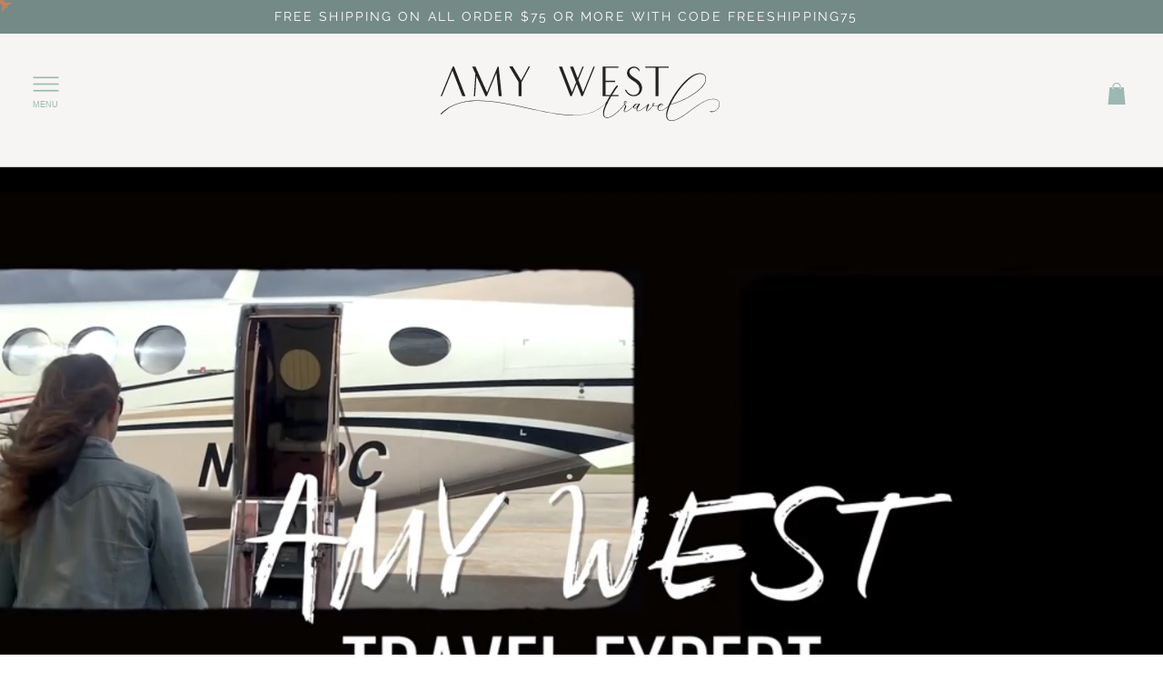

--- FILE ---
content_type: text/css; charset=utf-8
request_url: https://www.amywesttravel.com/_serverless/pro-gallery-css-v4-server/layoutCss?ver=2&id=comp-l4d2hqam&items=3546_1920_1080&container=362.890625_1280_700_720&options=layoutParams_cropRatio:100%25/100%25%7ClayoutParams_structure_galleryRatio_value:0%7ClayoutParams_repeatingGroupTypes:%7ClayoutParams_gallerySpacing:0%7CgroupTypes:1%7CnumberOfImagesPerRow:3%7CfixedColumns:1%7CcollageAmount:0.8%7CtextsVerticalPadding:0%7CtextsHorizontalPadding:0%7CcalculateTextBoxHeightMode:MANUAL%7CtargetItemSize:48%7CcubeRatio:100%25/100%25%7CexternalInfoHeight:0%7CexternalInfoWidth:0%7CisRTL:false%7CisVertical:false%7CminItemSize:120%7CgroupSize:1%7CchooseBestGroup:true%7CcubeImages:true%7CcubeType:fill%7CsmartCrop:false%7CcollageDensity:0.8%7CimageMargin:0%7ChasThumbnails:false%7CgalleryThumbnailsAlignment:bottom%7CgridStyle:1%7CtitlePlacement:SHOW_BELOW%7CarrowsSize:23%7CslideshowInfoSize:0%7CimageInfoType:NO_BACKGROUND%7CtextBoxHeight:0%7CscrollDirection:1%7CgalleryLayout:5%7CgallerySizeType:smart%7CgallerySize:48%7CcropOnlyFill:false%7CnumberOfImagesPerCol:1%7CgroupsPerStrip:0%7Cscatter:0%7CenableInfiniteScroll:true%7CthumbnailSpacings:0%7CarrowsPosition:0%7CthumbnailSize:120%7CcalculateTextBoxWidthMode:PERCENT%7CtextBoxWidthPercent:50%7CuseMaxDimensions:false%7CrotatingGroupTypes:%7CrotatingCropRatios:%7CgallerySizePx:0%7CplaceGroupsLtr:false
body_size: -78
content:
#pro-gallery-comp-l4d2hqam .pro-gallery-parent-container{ width: 1280px !important; height: 700px !important; } #pro-gallery-comp-l4d2hqam [data-hook="item-container"][data-idx="0"].gallery-item-container{opacity: 1 !important;display: block !important;transition: opacity .2s ease !important;top: 0px !important;left: 0px !important;right: auto !important;height: 700px !important;width: 1280px !important;} #pro-gallery-comp-l4d2hqam [data-hook="item-container"][data-idx="0"] .gallery-item-common-info-outer{height: 100% !important;} #pro-gallery-comp-l4d2hqam [data-hook="item-container"][data-idx="0"] .gallery-item-common-info{height: 100% !important;width: 100% !important;} #pro-gallery-comp-l4d2hqam [data-hook="item-container"][data-idx="0"] .gallery-item-wrapper{width: 1280px !important;height: 700px !important;margin: 0 !important;} #pro-gallery-comp-l4d2hqam [data-hook="item-container"][data-idx="0"] .gallery-item-content{width: 1280px !important;height: 700px !important;margin: 0px 0px !important;opacity: 1 !important;} #pro-gallery-comp-l4d2hqam [data-hook="item-container"][data-idx="0"] .gallery-item-hover{width: 1280px !important;height: 700px !important;opacity: 1 !important;} #pro-gallery-comp-l4d2hqam [data-hook="item-container"][data-idx="0"] .item-hover-flex-container{width: 1280px !important;height: 700px !important;margin: 0px 0px !important;opacity: 1 !important;} #pro-gallery-comp-l4d2hqam [data-hook="item-container"][data-idx="0"] .gallery-item-wrapper img{width: 100% !important;height: 100% !important;opacity: 1 !important;} #pro-gallery-comp-l4d2hqam .pro-gallery-prerender{height:700px !important;}#pro-gallery-comp-l4d2hqam {height:700px !important; width:1280px !important;}#pro-gallery-comp-l4d2hqam .pro-gallery-margin-container {height:700px !important;}#pro-gallery-comp-l4d2hqam .one-row:not(.thumbnails-gallery) {height:700px !important; width:1280px !important;}#pro-gallery-comp-l4d2hqam .one-row:not(.thumbnails-gallery) .gallery-horizontal-scroll {height:700px !important;}#pro-gallery-comp-l4d2hqam .pro-gallery-parent-container:not(.gallery-slideshow) [data-hook=group-view] .item-link-wrapper::before {height:700px !important; width:1280px !important;}#pro-gallery-comp-l4d2hqam .pro-gallery-parent-container {height:700px !important; width:1280px !important;}

--- FILE ---
content_type: text/css; charset=utf-8
request_url: https://www.amywesttravel.com/_serverless/pro-gallery-css-v4-server/layoutCss?ver=2&id=comp-l48ntt8d1&items=3882_408_418%7C3758_168_418%7C3798_1025_418%7C3711_751_418%7C3598_167_418%7C3269_365_418%7C3609_186_418%7C3529_417_418%7C3403_640_418%7C3773_1190_418%7C3739_1305_418%7C3443_795_418%7C3378_334_418%7C3488_451_418%7C3882_408_418%7C3758_168_418%7C3798_1025_418%7C3711_751_418%7C3598_167_418%7C3269_365_418&container=5330.890625_1280_100_720&options=layoutParams_cropRatio:0.75%7ClayoutParams_structure_galleryRatio_value:0%7ClayoutParams_repeatingGroupTypes:%7ClayoutParams_gallerySpacing:0%7CgroupTypes:1%7CnumberOfImagesPerRow:3%7CcollageAmount:0.8%7CtextsVerticalPadding:0%7CtextsHorizontalPadding:0%7CcalculateTextBoxHeightMode:MANUAL%7CtargetItemSize:45%7CcubeRatio:0.75%7CexternalInfoHeight:0%7CexternalInfoWidth:0%7CisRTL:false%7CisVertical:false%7CminItemSize:120%7CgroupSize:1%7CchooseBestGroup:true%7CcubeImages:false%7CcubeType:fit%7CsmartCrop:false%7CcollageDensity:1%7CimageMargin:100%7ChasThumbnails:false%7CgalleryThumbnailsAlignment:bottom%7CgridStyle:1%7CtitlePlacement:SHOW_ON_HOVER%7CarrowsSize:23%7CslideshowInfoSize:200%7CimageInfoType:NO_BACKGROUND%7CtextBoxHeight:0%7CscrollDirection:1%7CgalleryLayout:4%7CgallerySizeType:smart%7CgallerySize:45%7CcropOnlyFill:true%7CnumberOfImagesPerCol:1%7CgroupsPerStrip:0%7Cscatter:0%7CenableInfiniteScroll:true%7CthumbnailSpacings:5%7CarrowsPosition:0%7CthumbnailSize:120%7CcalculateTextBoxWidthMode:PERCENT%7CtextBoxWidthPercent:50%7CuseMaxDimensions:false%7CrotatingGroupTypes:%7CfixedColumns:0%7CrotatingCropRatios:%7CgallerySizePx:0%7CplaceGroupsLtr:false
body_size: -31
content:
#pro-gallery-comp-l48ntt8d1 .pro-gallery-parent-container{ width: 1280px !important; height: 100px !important; } #pro-gallery-comp-l48ntt8d1 [data-hook="item-container"][data-idx="0"].gallery-item-container{opacity: 1 !important;display: block !important;transition: opacity .2s ease !important;top: 0px !important;left: 0px !important;right: auto !important;height: 100px !important;width: 98px !important;} #pro-gallery-comp-l48ntt8d1 [data-hook="item-container"][data-idx="0"] .gallery-item-common-info-outer{height: 100% !important;} #pro-gallery-comp-l48ntt8d1 [data-hook="item-container"][data-idx="0"] .gallery-item-common-info{height: 100% !important;width: 100% !important;} #pro-gallery-comp-l48ntt8d1 [data-hook="item-container"][data-idx="0"] .gallery-item-wrapper{width: 98px !important;height: 100px !important;margin: 0 !important;} #pro-gallery-comp-l48ntt8d1 [data-hook="item-container"][data-idx="0"] .gallery-item-content{width: 98px !important;height: 100px !important;margin: 0px 0px !important;opacity: 1 !important;} #pro-gallery-comp-l48ntt8d1 [data-hook="item-container"][data-idx="0"] .gallery-item-hover{width: 98px !important;height: 100px !important;opacity: 1 !important;} #pro-gallery-comp-l48ntt8d1 [data-hook="item-container"][data-idx="0"] .item-hover-flex-container{width: 98px !important;height: 100px !important;margin: 0px 0px !important;opacity: 1 !important;} #pro-gallery-comp-l48ntt8d1 [data-hook="item-container"][data-idx="0"] .gallery-item-wrapper img{width: 100% !important;height: 100% !important;opacity: 1 !important;} #pro-gallery-comp-l48ntt8d1 [data-hook="item-container"][data-idx="1"].gallery-item-container{opacity: 1 !important;display: block !important;transition: opacity .2s ease !important;top: 0px !important;left: 198px !important;right: auto !important;height: 100px !important;width: 40px !important;} #pro-gallery-comp-l48ntt8d1 [data-hook="item-container"][data-idx="1"] .gallery-item-common-info-outer{height: 100% !important;} #pro-gallery-comp-l48ntt8d1 [data-hook="item-container"][data-idx="1"] .gallery-item-common-info{height: 100% !important;width: 100% !important;} #pro-gallery-comp-l48ntt8d1 [data-hook="item-container"][data-idx="1"] .gallery-item-wrapper{width: 40px !important;height: 100px !important;margin: 0 !important;} #pro-gallery-comp-l48ntt8d1 [data-hook="item-container"][data-idx="1"] .gallery-item-content{width: 40px !important;height: 100px !important;margin: 0px 0px !important;opacity: 1 !important;} #pro-gallery-comp-l48ntt8d1 [data-hook="item-container"][data-idx="1"] .gallery-item-hover{width: 40px !important;height: 100px !important;opacity: 1 !important;} #pro-gallery-comp-l48ntt8d1 [data-hook="item-container"][data-idx="1"] .item-hover-flex-container{width: 40px !important;height: 100px !important;margin: 0px 0px !important;opacity: 1 !important;} #pro-gallery-comp-l48ntt8d1 [data-hook="item-container"][data-idx="1"] .gallery-item-wrapper img{width: 100% !important;height: 100% !important;opacity: 1 !important;} #pro-gallery-comp-l48ntt8d1 [data-hook="item-container"][data-idx="2"].gallery-item-container{opacity: 1 !important;display: block !important;transition: opacity .2s ease !important;top: 0px !important;left: 338px !important;right: auto !important;height: 100px !important;width: 245px !important;} #pro-gallery-comp-l48ntt8d1 [data-hook="item-container"][data-idx="2"] .gallery-item-common-info-outer{height: 100% !important;} #pro-gallery-comp-l48ntt8d1 [data-hook="item-container"][data-idx="2"] .gallery-item-common-info{height: 100% !important;width: 100% !important;} #pro-gallery-comp-l48ntt8d1 [data-hook="item-container"][data-idx="2"] .gallery-item-wrapper{width: 245px !important;height: 100px !important;margin: 0 !important;} #pro-gallery-comp-l48ntt8d1 [data-hook="item-container"][data-idx="2"] .gallery-item-content{width: 245px !important;height: 100px !important;margin: 0px 0px !important;opacity: 1 !important;} #pro-gallery-comp-l48ntt8d1 [data-hook="item-container"][data-idx="2"] .gallery-item-hover{width: 245px !important;height: 100px !important;opacity: 1 !important;} #pro-gallery-comp-l48ntt8d1 [data-hook="item-container"][data-idx="2"] .item-hover-flex-container{width: 245px !important;height: 100px !important;margin: 0px 0px !important;opacity: 1 !important;} #pro-gallery-comp-l48ntt8d1 [data-hook="item-container"][data-idx="2"] .gallery-item-wrapper img{width: 100% !important;height: 100% !important;opacity: 1 !important;} #pro-gallery-comp-l48ntt8d1 [data-hook="item-container"][data-idx="3"]{display: none !important;} #pro-gallery-comp-l48ntt8d1 [data-hook="item-container"][data-idx="4"]{display: none !important;} #pro-gallery-comp-l48ntt8d1 [data-hook="item-container"][data-idx="5"]{display: none !important;} #pro-gallery-comp-l48ntt8d1 [data-hook="item-container"][data-idx="6"]{display: none !important;} #pro-gallery-comp-l48ntt8d1 [data-hook="item-container"][data-idx="7"]{display: none !important;} #pro-gallery-comp-l48ntt8d1 [data-hook="item-container"][data-idx="8"]{display: none !important;} #pro-gallery-comp-l48ntt8d1 [data-hook="item-container"][data-idx="9"]{display: none !important;} #pro-gallery-comp-l48ntt8d1 [data-hook="item-container"][data-idx="10"]{display: none !important;} #pro-gallery-comp-l48ntt8d1 [data-hook="item-container"][data-idx="11"]{display: none !important;} #pro-gallery-comp-l48ntt8d1 [data-hook="item-container"][data-idx="12"]{display: none !important;} #pro-gallery-comp-l48ntt8d1 [data-hook="item-container"][data-idx="13"]{display: none !important;} #pro-gallery-comp-l48ntt8d1 [data-hook="item-container"][data-idx="14"]{display: none !important;} #pro-gallery-comp-l48ntt8d1 [data-hook="item-container"][data-idx="15"]{display: none !important;} #pro-gallery-comp-l48ntt8d1 [data-hook="item-container"][data-idx="16"]{display: none !important;} #pro-gallery-comp-l48ntt8d1 [data-hook="item-container"][data-idx="17"]{display: none !important;} #pro-gallery-comp-l48ntt8d1 [data-hook="item-container"][data-idx="18"]{display: none !important;} #pro-gallery-comp-l48ntt8d1 [data-hook="item-container"][data-idx="19"]{display: none !important;} #pro-gallery-comp-l48ntt8d1 .pro-gallery-prerender{height:100px !important;}#pro-gallery-comp-l48ntt8d1 {height:100px !important; width:1280px !important;}#pro-gallery-comp-l48ntt8d1 .pro-gallery-margin-container {height:100px !important;}#pro-gallery-comp-l48ntt8d1 .one-row:not(.thumbnails-gallery) {height:150px !important; width:1380px !important;}#pro-gallery-comp-l48ntt8d1 .one-row:not(.thumbnails-gallery) .gallery-horizontal-scroll {height:150px !important;}#pro-gallery-comp-l48ntt8d1 .pro-gallery-parent-container:not(.gallery-slideshow) [data-hook=group-view] .item-link-wrapper::before {height:150px !important; width:1380px !important;}#pro-gallery-comp-l48ntt8d1 .pro-gallery-parent-container {height:100px !important; width:1280px !important;}

--- FILE ---
content_type: image/svg+xml
request_url: https://static.wixstatic.com/shapes/45d3ca_d07f082de62249709d98714c7607cf93.svg
body_size: 1008
content:
<?xml version="1.0" encoding="UTF-8"?>
<svg data-bbox="2.95 2.707 44.09 44.583" viewBox="0 0 50 50" xmlns="http://www.w3.org/2000/svg" data-type="color">
    <g>
        <path d="m42.66 5.19 3.5 4.15-8.39 4.04c.46.99.48 1.67.06 2.09-.56.55-1.53.33-2.98-.69l-4.04 1.94c.19.62.13 1.09-.18 1.4-.45.45-1.18.37-2.23-.24l-3.26 1.57 7.7 7.86c.82.84 1.73 2.05 2.49 3.35l9.4-1.8 2.31 1.93-9.57 4.51c3.42 4.33 2.94 4.97 2.73 5.24-.07.09-.2.2-.42.23-.27.03-1.08.13-4.87-2.97l-4.7 9.49-1.89-2.35 1.98-9.36c-1.28-.79-2.48-1.72-3.3-2.56l-7.7-7.85-1.63 3.23c.58 1.06.65 1.79.19 2.23-.31.3-.78.35-1.4.15l-2.02 4c.99 1.47 1.19 2.45.63 2.99-.43.41-1.11.38-2.09-.1l-4.2 8.31L4.7 42.4l2.29-9.67-1.45-1.48c-.2-.2-.3-.48-.29-.77.01-.29.13-.56.34-.76l1.42-1.39c.3-.29.71-.39 1.08-.29l.8-3.37-1.11-1.13c-.21-.21-.32-.49-.32-.79 0-.3.12-.57.33-.78l1.42-1.39c.19-.19.45-.3.72-.31l.89-3.75-3.86-3.93c-1.21-1.23-2.48-3.17-3.25-4.94-.92-2.12-1.01-3.71-.24-4.46 1.71-1.68 7.07 1.38 9.33 3.68.05.06 1.62 1.65 3.86 3.93l3.77-.81c.02-.27.13-.52.33-.71l1.42-1.39c.44-.43 1.14-.42 1.57.02l1.11 1.13 3.39-.73c-.1-.37 0-.78.31-1.08l1.42-1.39c.21-.2.48-.32.77-.33.29 0 .56.1.76.3l1.45 1.48 9.72-2.1Z" fill="#c5805e" data-color="1"/>
    </g>
</svg>


--- FILE ---
content_type: application/javascript
request_url: https://prod-blogs-tool.plannin.com/api/v1/load-script/fc5g5yqk7s5jr38/42ye415y4fq24hr
body_size: 19064
content:
const TYPE_PRIORITY={hotel:1,experience:2,cruiseLine:3,cruiseShip:4,experienceLinkableMention:5,hotelLinkableMention:6,cruiseLinkableMention:7,hotelLink:8,experienceLink:9,cruiseLineLink:10,cruiseShipLink:11,hotelsListPlace:12,hotelsSearchBox:13},ELEMENTS_IDS={HOTELS_LIST_EXPLORE_PLANNIN_BUTTON:"plannin-element-hotels-list-explore-plannin-button",HOTELS_SEARCH_BOX:"plannin-element-hotels-search-box",SEARCH_BOX:"plannin-element-search-box",HOTELS_LIST:"plannin-element-hotels-list",EXPERIENCES_LIST:"plannin-element-experiences-list",HOTEL_LINK_PREVIEW:"plannin-element-hotel-link-preview",CITY_LINK_PREVIEW:"plannin-element-city-link-preview",A_HREF:"plannin-element-ahref-"},ALLOWED_OPTION_TO_TYPE={allowHotel:["hotel","hotelLinkableMention","hotelsListPlace","hotelLink"],allowExperience:["experience","experienceLinkableMention","experiencesListPlace","experienceLink"],allowCruise:["cruiseLine","cruiseShipLink","cruiseShip","cruiseShipLink","cruiseLinkableMention"]},PAGE_HOSTNAME=new URL(window.location.origin).hostname;let REPLACEMENTS_LIST=[],PLANNIN_SCRIPT_OPTIONS=null,blogId=null;function md5cycle(e,t){let[n,s,o,i]=e;function a(e,t,n,s,o,i,a){return e=e+(t&n|~t&s)+o+a,(e<<i|e>>>32-i)+t}function r(e,t,n,s,o,i,a){return e=e+(t&s|n&~s)+o+a,(e<<i|e>>>32-i)+t}function c(e,t,n,s,o,i,a){return e=e+(t^n^s)+o+a,(e<<i|e>>>32-i)+t}function l(e,t,n,s,o,i,a){return e=e+(n^(t|~s))+o+a,(e<<i|e>>>32-i)+t}n=a(n,s,o,i,t[0],7,-680876936),i=a(i,n,s,o,t[1],12,-389564586),o=a(o,i,n,s,t[2],17,606105819),s=a(s,o,i,n,t[3],22,-1044525330),n=a(n,s,o,i,t[4],7,-176418897),i=a(i,n,s,o,t[5],12,1200080426),o=a(o,i,n,s,t[6],17,-1473231341),s=a(s,o,i,n,t[7],22,-45705983),n=a(n,s,o,i,t[8],7,1770035416),i=a(i,n,s,o,t[9],12,-1958414417),o=a(o,i,n,s,t[10],17,-42063),s=a(s,o,i,n,t[11],22,-1990404162),n=a(n,s,o,i,t[12],7,1804603682),i=a(i,n,s,o,t[13],12,-40341101),o=a(o,i,n,s,t[14],17,-1502002290),s=a(s,o,i,n,t[15],22,1236535329),n=r(n,s,o,i,t[1],5,-165796510),i=r(i,n,s,o,t[6],9,-1069501632),o=r(o,i,n,s,t[11],14,643717713),s=r(s,o,i,n,t[0],20,-373897302),n=r(n,s,o,i,t[5],5,-701558691),i=r(i,n,s,o,t[10],9,38016083),o=r(o,i,n,s,t[15],14,-660478335),s=r(s,o,i,n,t[4],20,-405537848),n=r(n,s,o,i,t[9],5,568446438),i=r(i,n,s,o,t[14],9,-1019803690),o=r(o,i,n,s,t[3],14,-187363961),s=r(s,o,i,n,t[8],20,1163531501),n=r(n,s,o,i,t[13],5,-1444681467),i=r(i,n,s,o,t[2],9,-51403784),o=r(o,i,n,s,t[7],14,1735328473),s=r(s,o,i,n,t[12],20,-1926607734),n=c(n,s,o,i,t[5],4,-378558),i=c(i,n,s,o,t[8],11,-2022574463),o=c(o,i,n,s,t[11],16,1839030562),s=c(s,o,i,n,t[14],23,-35309556),n=c(n,s,o,i,t[1],4,-1530992060),i=c(i,n,s,o,t[4],11,1272893353),o=c(o,i,n,s,t[7],16,-155497632),s=c(s,o,i,n,t[10],23,-1094730640),n=c(n,s,o,i,t[13],4,681279174),i=c(i,n,s,o,t[0],11,-358537222),o=c(o,i,n,s,t[3],16,-722521979),s=c(s,o,i,n,t[6],23,76029189),n=c(n,s,o,i,t[9],4,-640364487),i=c(i,n,s,o,t[12],11,-421815835),o=c(o,i,n,s,t[15],16,530742520),s=c(s,o,i,n,t[2],23,-995338651),n=l(n,s,o,i,t[0],6,-198630844),i=l(i,n,s,o,t[7],10,1126891415),o=l(o,i,n,s,t[14],15,-1416354905),s=l(s,o,i,n,t[5],21,-57434055),n=l(n,s,o,i,t[12],6,1700485571),i=l(i,n,s,o,t[3],10,-1894986606),o=l(o,i,n,s,t[10],15,-1051523),s=l(s,o,i,n,t[1],21,-2054922799),n=l(n,s,o,i,t[8],6,1873313359),i=l(i,n,s,o,t[15],10,-30611744),o=l(o,i,n,s,t[6],15,-1560198380),s=l(s,o,i,n,t[13],21,1309151649),n=l(n,s,o,i,t[4],6,-145523070),i=l(i,n,s,o,t[11],10,-1120210379),o=l(o,i,n,s,t[2],15,718787259),s=l(s,o,i,n,t[9],21,-343485551),e[0]=e[0]+n|0,e[1]=e[1]+s|0,e[2]=e[2]+o|0,e[3]=e[3]+i|0}function md5blk(e){let t=[];for(let n=0;n<64;n+=4)t[n>>2]=e.charCodeAt(n)+(e.charCodeAt(n+1)<<8)+(e.charCodeAt(n+2)<<16)+(e.charCodeAt(n+3)<<24);return t}function md51(e){let o=e?.length,s=[1732584193,-271733879,-1732584194,271733878],t;for(t=64;t<=o;t+=64)md5cycle(s,md5blk(e.substring(t-64,t)));e=e.substring(t-64);let n=new Array(16).fill(0);for(t=0;t<e?.length;t++)n[t>>2]|=e.charCodeAt(t)<<t%4*8;return n[t>>2]|=128<<t%4*8,t>55&&(md5cycle(s,n),n=new Array(16).fill(0)),n[14]=o*8,md5cycle(s,n),s}function rhex(e){let n="",t=0;for(;t<4;t++)n+="0123456789abcdef".charAt(e>>t*8+4&15)+"0123456789abcdef".charAt(e>>t*8&15);return n}function hex(e){for(let t=0;t<e?.length;t++)e[t]=rhex(e[t]);return e.join("")}function md5(e){return hex(md51(e))}function escapeRegExp(e){return e.replace(/[.*+?^${}()|[\]\\]/g,"\\$&")}function normalizeContent(e){return e.replace(/\s+/g," ").trim()}function normalizeUrl(e){let t=e;try{t=decodeURIComponent(e)}catch{console.warn("Invalid URI component, skipping decode:",e)}return t.replace(/&amp;/g,"&").toLowerCase()}function prepareCheckInCheckOutDates(){const t=new Date,o=t.getDay(),i=(12-o)%7+14,e=new Date(t);e.setDate(t.getDate()+i);const n=new Date(e);n.setDate(e.getDate()+3);const s=e=>e.toISOString().split("T")[0],a=s(e),r=s(n);return{checkIn:a,checkOut:r}}function sortEntitiesByType(e){return e?.length?e.sort((e,t)=>TYPE_PRIORITY[e.type]-TYPE_PRIORITY[t.type]):[]}function findAllShadowRoots(e=document.body){const n=[];function t(e){e.shadowRoot&&(n.push(e.shadowRoot),t(e.shadowRoot));const s=e.children||[];for(const e of s)t(e)}return t(e),n}function replacePlannin(e){if(!(e instanceof Node))return;const t=document?.createTreeWalker(e,NodeFilter.SHOW_TEXT,{acceptNode:function(e){return e.parentNode.id===ELEMENTS_IDS.HOTELS_LIST_EXPLORE_PLANNIN_BUTTON?NodeFilter.FILTER_REJECT:e.parentNode&&e.parentNode.nodeName==="A"?NodeFilter.FILTER_REJECT:NodeFilter.FILTER_ACCEPT}},!1),n=[];for(;t.nextNode();){const e=t.currentNode;/(?:^|\s)(plannin\.com|Plannin)(?![\w.-])/i.test(e.nodeValue)&&n.push(e)}for(const e of n){const t=document.createElement("span"),s=/(?:^|\s)(plannin\.com|Plannin)(?![\w.-])/gi;t.innerHTML=e.nodeValue.replace(s,(e,t)=>{const n=e.slice(0,e.indexOf(t));return`${n}<a id="${ELEMENTS_IDS.A_HREF}plannin-web-page" class="plannin-analytics-element" data-entity-id="plannin" href="https://plannin.com/en?refId=amywesttravel" target="_blank">${t}</a>`}),e.parentNode.replaceChild(t,e)}}function prepareEventIdAndUrl(e){const t=`bl_42ye415y4fq24hr_${blogId||""}_${crypto.randomUUID()}`;return new URL(e).search?e=`${e}&e=${t}`:e=`${e}?e=${t}`,{evtId:t,url:e}}function buildReplaceKeyRegex(e){return new RegExp(`(?<![\\w-])(${escapeRegExp(e).replace(/\s+/g,"(?:\\s|<[^>]+>)*").replace(/&/,"&(?:amp;)?")})(?![\\w-])`,"gi")}function replace(e,t,n){if(!(e instanceof Node))return;const o=document?.createTreeWalker(e,NodeFilter.SHOW_TEXT,{acceptNode:e=>{const t=e.parentNode?.tagName?.toLowerCase();return/^h[1-5]$/.test(t)?NodeFilter.FILTER_REJECT:e.parentNode?.id?.startsWith("plannin-element")||e.parentNode?.["data-plannin-mount"]?.startsWith("plannin-element")?NodeFilter.FILTER_REJECT:NodeFilter.FILTER_ACCEPT}},!1);let s;for(;s=o.nextNode();)if(t.test(s.textContent)){let i=s.parentNode;if(i.tagName?.toLowerCase()==="a")continue;if(i.tagName?.toLowerCase()==="img")continue;const o=document.createElement("span"),e=`${ELEMENTS_IDS.A_HREF}${n.id}`;if(o.innerHTML=s.textContent.replace(t,`<a 
          id="${e}" 
          class="plannin-analytics-element" 
          data-entity-id=${n.id} 
          href="${n.url}" 
          target="_blank">
            $1
        </a>`),s.parentNode.replaceChild(o,s),PLANNIN_SCRIPT_OPTIONS?.allowHotelUrlPopup&&["hotel","hotelLink"].includes(n.type)){const t=document.getElementById(e);if(t){const i=`${ELEMENTS_IDS.HOTEL_LINK_PREVIEW}${n.id}`,s=document.createElement("div");s.id=i,s.anchorElement=t,s.setAttribute("data-script-id","42ye415y4fq24hr"),s.setAttribute("data-blog-id",blogId),s.setAttribute("data-creator-id","f9ca8f37-9244-4c44-8ca1-792c5a1a4cb1"),s.setAttribute("data-plannin-web-url","https://plannin.com"),s.setAttribute("data-ref-id","amywesttravel"),s.setAttribute("data-hotel",JSON.stringify(n)),s.setAttribute("data-anchor-id",e),o.insertAdjacentElement("afterend",s),window.PlanninWidgets.hotelLinkPreview(`${ELEMENTS_IDS.HOTEL_LINK_PREVIEW}${n.id}`)}}if(PLANNIN_SCRIPT_OPTIONS?.allowCityUrlPopup&&["experienceLinkableMention","hotelLinkableMention"].includes(n.type)){const t=document.getElementById(e);if(t){const i=`${ELEMENTS_IDS.CITY_LINK_PREVIEW}${n.id}`,s=document.createElement("div");s.id=i,s.anchorElement=t,s.setAttribute("data-script-id","42ye415y4fq24hr"),s.setAttribute("data-blog-id",blogId),s.setAttribute("data-creator-id","f9ca8f37-9244-4c44-8ca1-792c5a1a4cb1"),s.setAttribute("data-plannin-web-url","https://plannin.com"),s.setAttribute("data-ref-id","amywesttravel"),s.setAttribute("data-entity",JSON.stringify(n)),s.setAttribute("data-anchor-id",e),o.insertAdjacentElement("afterend",s),window.PlanninWidgets.cityLinkPreview(`${ELEMENTS_IDS.CITY_LINK_PREVIEW}${n.id}`)}}}if(["hotelLink","experienceLink","cruiseShipLink","cruiseLineLink","partnerLink"].includes(n.type)){const t=e.querySelectorAll("a");for(const e of t){const s=e.getAttribute("href");if(!s)continue;try{existingHrefHostname=new URL(s).hostname}catch{continue}try{if(existingHrefHostname.replace("www.","").toLowerCase().trim()===PAGE_HOSTNAME.replace("www.","").toLowerCase().trim())continue;const t=normalizeUrl(n.key),o=normalizeUrl(s);if("partnerLink"===n.type&&!e.dataset.listenerAdded){const t=(e.textContent||"").toLowerCase(),s=n.key.toLowerCase();t&&s.includes(t)&&(e.dataset.listenerAdded="true",e.setAttribute("href",n.url),e.setAttribute("id",`${ELEMENTS_IDS.A_HREF}${n.id}`),e.addEventListener("click",e=>{e.preventDefault();const{evtId:t,url:s}=prepareEventIdAndUrl(n.url);window.open(s,"_blank"),emitAnalyticsEvent("click",{...n,evtId:t})}))}else o.startsWith(t)&&(e.setAttribute("href",n.url),e.setAttribute("id",`${ELEMENTS_IDS.A_HREF}${n.id}`),e.addEventListener("click",e=>{e.preventDefault();const{evtId:t,url:s}=prepareEventIdAndUrl(n.url);window.open(s,"_blank"),emitAnalyticsEvent("click",{...n,evtId:t})},{once:!0}))}catch(e){console.error(e)}}}}function prepareReplacements(e){let t=sortEntitiesByType(e);return PLANNIN_SCRIPT_OPTIONS.replaceExistingLinks||(t=t.filter(e=>!["hotelLink","experienceLink","cruiseShipLink","cruiseShipLink"].includes(e.type))),t}function skipNoNeededProperties(e){return e.querySelectorAll("script").forEach(e=>e.remove()),e.querySelectorAll("style").forEach(e=>e.remove()),e.querySelectorAll("iframe").forEach(e=>e.remove()),e.querySelectorAll("svg").forEach(e=>e.remove()),e.querySelectorAll("img").forEach(e=>e.remove()),e.querySelectorAll('[id^="plannin-element"]').forEach(e=>e.remove()),e.querySelectorAll('[data-plannin-mount^="plannin-element"]').forEach(e=>e.remove()),e.querySelectorAll("*").forEach(e=>{Array.from(e.attributes).forEach(t=>e.removeAttribute(t.name))}),e}function getShadowDomHtml(){const e=[],t=findAllShadowRoots();for(const n of t)e.push(n.getHTML());return e.join(`
`)}function replaceTextLinks(e,t){if(!t)return;PLANNIN_SCRIPT_OPTIONS?.enableNumberOfLinksPerPage&&e.length>PLANNIN_SCRIPT_OPTIONS.numberOfLinksPerPage&&(e=e.slice(0,PLANNIN_SCRIPT_OPTIONS.numberOfLinksPerPage));for(const n of e){if(!n.key||!n.url)continue;const s=escapeRegExp(n.key.trim()),o=buildReplaceKeyRegex(s);replace(t,o,n)}}function placeHotelsList(){const i=document.querySelector(`#${ELEMENTS_IDS.HOTELS_LIST}`);if(i||!window.PlanninWidgets?.hotelsList)return;const t=REPLACEMENTS_LIST.find(e=>e.type==="hotelsListPlace");if(!t||!t.tag)return;const n=REPLACEMENTS_LIST.filter(e=>e.type==="hotel"&&e.isListItem).slice(0,4);if(!n?.length||n?.length===1)return;const e=document.createElement("div");e.id=ELEMENTS_IDS.HOTELS_LIST,e.setAttribute("data-script-id","42ye415y4fq24hr"),e.setAttribute("data-blog-id",blogId),e.setAttribute("data-creator-id","f9ca8f37-9244-4c44-8ca1-792c5a1a4cb1"),e.setAttribute("data-plannin-web-url","https://plannin.com"),e.setAttribute("data-ref-id","amywesttravel"),e.setAttribute("data-hotels",JSON.stringify(n)),e.setAttribute("data-city",t.city),e.setAttribute("data-explore-all-hotels-url",t.url),t.state&&e.setAttribute("data-state",t.state);const a=t.tag.toLowerCase(),s=parseInt(t.tagIndex,10),o=document.querySelectorAll(a);if(o?.length>s){const t=o[s];t.insertAdjacentElement("afterend",e),window.PlanninWidgets.hotelsList(ELEMENTS_IDS.HOTELS_LIST)}}function placeExperiencesList(){const i=document.querySelector(`#${ELEMENTS_IDS.EXPERIENCES_LIST}`);if(i||!window.PlanninWidgets?.experiencesList)return;const t=REPLACEMENTS_LIST.find(e=>e.type==="experiencesListPlace");if(!t||typeof t.tag!="string")return;const n=REPLACEMENTS_LIST.filter(e=>e.type==="experience"&&e.isListItem).slice(0,4);if(!n?.length||n?.length===1)return;const e=document.createElement("div");e.id=ELEMENTS_IDS.EXPERIENCES_LIST,e.setAttribute("data-script-id","42ye415y4fq24hr"),e.setAttribute("data-blog-id",blogId),e.setAttribute("data-creator-id","f9ca8f37-9244-4c44-8ca1-792c5a1a4cb1"),e.setAttribute("data-plannin-web-url","https://plannin.com"),e.setAttribute("data-ref-id","amywesttravel"),e.setAttribute("data-experiences",JSON.stringify(n)),e.setAttribute("data-city",t.city),e.setAttribute("data-explore-all-experiences-url",t.url),t.state&&e.setAttribute("data-state",t.state);const a=t.tag.toLowerCase(),s=parseInt(t.tagIndex,10),o=document.querySelectorAll(a);if(o?.length>s){const t=o[s];t.insertAdjacentElement("afterend",e),window.PlanninWidgets.experiencesList(ELEMENTS_IDS.EXPERIENCES_LIST)}}function placeSearchBox(){const t=REPLACEMENTS_LIST.find(e=>e.type==="searchBoxPlace");if(!t||typeof t.tag!="string")return;const o=document.querySelector(`#${ELEMENTS_IDS.SEARCH_BOX}`);if(o||!window.PlanninWidgets?.searchBox)return;const e=document.createElement("div");if(e.id=ELEMENTS_IDS.SEARCH_BOX,e.setAttribute("data-script-id","42ye415y4fq24hr"),e.setAttribute("data-blog-id",blogId),e.setAttribute("data-creator-id","f9ca8f37-9244-4c44-8ca1-792c5a1a4cb1"),e.setAttribute("data-plannin-web-url","https://plannin.com"),e.setAttribute("data-ref-id","amywesttravel"),e.setAttribute("data-default-search-box-type",PLANNIN_SCRIPT_OPTIONS.defaultSearchBoxType),PLANNIN_SCRIPT_OPTIONS?.enableHotelsSearchBox&&e.setAttribute("data-enable-hotels-search-box",PLANNIN_SCRIPT_OPTIONS.enableHotelsSearchBox),PLANNIN_SCRIPT_OPTIONS?.enableHotelsSearchBoxLbh&&e.setAttribute("data-enable-hotels-search-box-lbh",PLANNIN_SCRIPT_OPTIONS.enableHotelsSearchBoxLbh),PLANNIN_SCRIPT_OPTIONS?.enableExperiencesSearchBox&&e.setAttribute("data-enable-experiences-search-box",PLANNIN_SCRIPT_OPTIONS.enableExperiencesSearchBox),PLANNIN_SCRIPT_OPTIONS?.enableExperiencesSearchBoxLbh&&e.setAttribute("data-enable-experiences-search-box-lbh",PLANNIN_SCRIPT_OPTIONS.enableExperiencesSearchBoxLbh),t.monolithCityId&&e.setAttribute("data-city-id",t.monolithCityId),PLANNIN_SCRIPT_OPTIONS.allowHotel&&e.setAttribute("data-allow-hotels-search-box",PLANNIN_SCRIPT_OPTIONS.allowHotel),PLANNIN_SCRIPT_OPTIONS.allowExperience&&e.setAttribute("data-allow-experiences-search-box",PLANNIN_SCRIPT_OPTIONS.allowExperience),t.city){let n=t.city;t.state&&(n=`${n}, ${t.state}`),e.setAttribute("data-location-name",`${n}`)}const i=t.tag.toLowerCase(),n=parseInt(t.tagIndex,10),s=document.querySelectorAll(i);if(s?.length>n){const t=s[n];t.insertAdjacentElement("afterend",e),window.PlanninWidgets.searchBox(ELEMENTS_IDS.SEARCH_BOX)}}function addAnalyticsListeners(){document.querySelectorAll(".plannin-analytics-element").forEach(e=>{e.addEventListener("click",t=>{t.preventDefault(),handleOnLinkClick(e)})})}function handleOnLinkClick(e){const{evtId:t,url:o}=prepareEventIdAndUrl(e.href);window.open(o,"_blank");const n=e.dataset.entityId;if(n==="plannin"){emitAnalyticsEvent("click",{evtId:t,isOnPlanninClick:!0});return}const s=REPLACEMENTS_LIST.find(e=>e.id===n);if(!s)return;emitAnalyticsEvent("click",{...s,evtId:t})}async function loadWidgetScript(){try{const t=await fetch(`https://prod-blogs-tool.plannin.com/api/v1/load-script-widgets/42ye415y4fq24hr`);if(!t.ok)return;const n=await t.text(),e=document.createElement("script");e.type="text/javascript",e.text=n,document.head.appendChild(e)}catch(e){console.error(e)}}function filterAllowed(e){if(!e?.length)return[];const t=[];return PLANNIN_SCRIPT_OPTIONS.allowHotel||t.push(...ALLOWED_OPTION_TO_TYPE.allowHotel),PLANNIN_SCRIPT_OPTIONS.allowExperience||t.push(...ALLOWED_OPTION_TO_TYPE.allowExperience),PLANNIN_SCRIPT_OPTIONS.allowCruise||t.push(...ALLOWED_OPTION_TO_TYPE.allowCruise),t.length?e.filter(e=>!t.includes(e.type)):e}function getBlogContent(){let e=document.body.cloneNode(!0);e=skipNoNeededProperties(e);const t=e.querySelectorAll(":scope > article");if(t.length){const n=Array.from(t).reduce((e,t)=>(e.content+=`
${t.innerText?.trim()||t.textContent?.trim()}`,e.html+=t.innerHTML?.trim(),e),{content:"",html:""});return n.hash=md5(e.innerText?.trim()),n.shadowRootsHtml=getShadowDomHtml(),n}return{content:e.innerText?.trim()||e.textContent?.trim(),hash:md5(e.innerText?.trim()),html:e.innerHTML?.trim(),shadowRootsHtml:getShadowDomHtml()||""}}const runReplacements=(e,t)=>{console.info(`[Plannin] placing content`),REPLACEMENTS_LIST=filterAllowed(e),REPLACEMENTS_LIST=prepareReplacements(REPLACEMENTS_LIST),PLANNIN_SCRIPT_OPTIONS.enableTextLinks&&replaceTextLinks(REPLACEMENTS_LIST,t),PLANNIN_SCRIPT_OPTIONS.enableList&&placeHotelsList(),PLANNIN_SCRIPT_OPTIONS.enableExperiencesList&&placeExperiencesList(),(PLANNIN_SCRIPT_OPTIONS.enableHotelsSearchBox||PLANNIN_SCRIPT_OPTIONS.enableExperiencesSearchBox)&&placeSearchBox(),replacePlannin(t)};function execute(){const e=getBlogContent();if(!e.html)return;const t={title:document.title,url:window.location.href,...e};fetch("https://prod-blogs-tool.plannin.com/api/v1/blog-tool/fc5g5yqk7s5jr38/42ye415y4fq24hr",{method:"POST",headers:{"Content-Type":"application/json"},body:JSON.stringify(t)}).then(async e=>{if(!e.ok)return;const t=await e.json();let n=t.data?.records??t.data;if(PLANNIN_SCRIPT_OPTIONS=t.data?.options??{},blogId=t.data?.blogId??null,blogId&&emitAnalyticsEvent("page_view"),!n?.length)return;console.info(`[Plannin] start`);const s=document.querySelector("body");await loadWidgetScript(),runReplacements(n,s),setInterval(()=>runReplacements(),5e3),addAnalyticsListeners()}).catch(e=>{console.error(e)})}function getOrCreateBrowserId(){let e=localStorage.getItem("p_b_t_b_id");return e||(e=crypto.randomUUID(),localStorage.setItem("p_b_t_b_id",e)),e}function emitAnalyticsEvent(e,t={}){const n={service:"blogs_tool",creatorId:"f9ca8f37-9244-4c44-8ca1-792c5a1a4cb1",eventType:e,payload:{...t,blogId,blogUrl:window.location.href,userAgent:navigator.userAgent,browserId:getOrCreateBrowserId(),at:new Date,clientTz:Intl.DateTimeFormat().resolvedOptions().timeZone,scriptId:"42ye415y4fq24hr",title:document.title}};fetch("https://anc.plann.in/event",{method:"POST",headers:{"X-API-KEY":"b89MGKwh0YCKJa91zwjtLRTc","Content-Type":"application/json","Access-Control-Request-Headers":"X-API-KEY"},body:JSON.stringify(n)})}function onContentLoaded(e){document.readyState==="loading"?document.addEventListener("DOMContentLoaded",()=>{waitForBodyContent(e)}):waitForBodyContent(e)}function waitForBodyContent(e){const n=setTimeout(()=>{e()},5e3),t=setInterval(()=>{document.body.innerText.trim()?.length>1e3&&(e(),clearInterval(t),clearTimeout(n))},500);setTimeout(()=>{clearInterval(t)},5e3)}onContentLoaded(()=>{execute()})